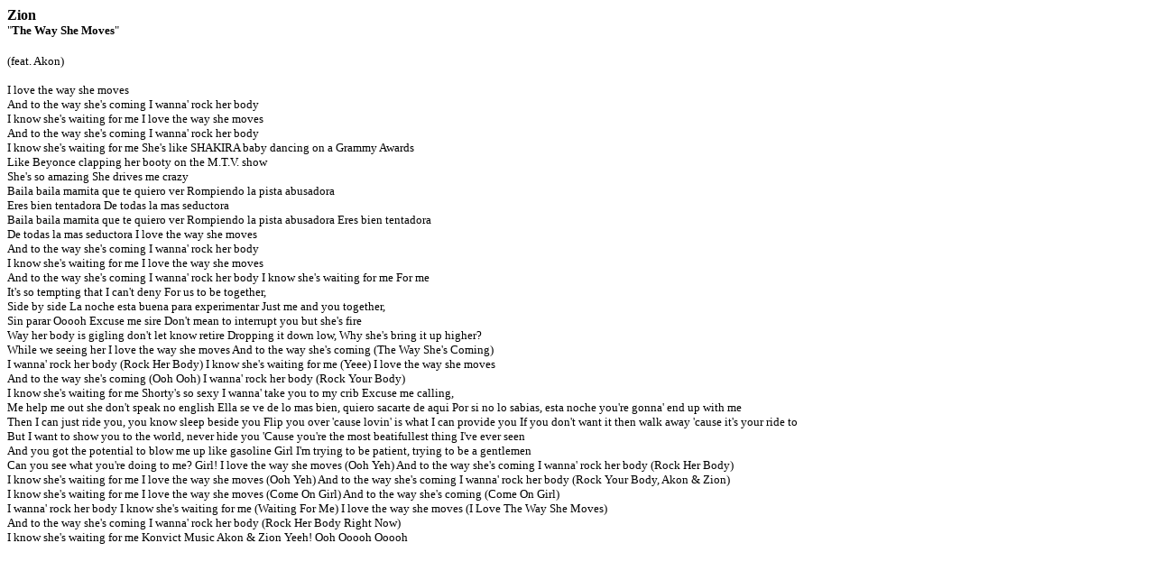

--- FILE ---
content_type: text/html; charset=UTF-8
request_url: https://en.themusic-world.com/artist/zion/lyrics/the_way_she_moves/print
body_size: 1346
content:
<HTML><HEAD><TITLE>Zion - The Way She Moves [Music World]</TITLE><meta http-equiv="Content-Type" content="text/html; charset=utf-8"><meta name="robots" content="noindex"></HEAD><BODY><FONT FACE="Verdana" SIZE=3><B>Zion</B></FONT><BR><FONT FACE="Verdana" SIZE=2>"<B>The Way She Moves</B>"</FONT><BR><BR><FONT FACE="Verdana" SIZE=2>(feat. Akon)<br />
<br />
I love the way she moves <br />
And to the way she's coming I wanna' rock her body<br />
I know she's waiting for me I love the way she moves <br />
And to the way she's coming I wanna' rock her body<br />
I know she's waiting for me She's like SHAKIRA baby dancing on a Grammy Awards <br />
Like Beyonce clapping her booty on the M.T.V. show <br />
She's so amazing She drives me crazy<br />
Baila baila mamita que te quiero ver Rompiendo la pista abusadora <br />
Eres bien tentadora De todas la mas seductora <br />
Baila baila mamita que te quiero ver Rompiendo la pista abusadora Eres bien tentadora<br />
De todas la mas seductora I love the way she moves <br />
And to the way she's coming I wanna' rock her body <br />
I know she's waiting for me I love the way she moves<br />
And to the way she's coming I wanna' rock her body I know she's waiting for me For me<br />
It's so tempting that I can't deny For us to be together, <br />
Side by side La noche esta buena para experimentar Just me and you together,<br />
Sin parar Ooooh Excuse me sire Don't mean to interrupt you but she's fire<br />
Way her body is gigling don't let know retire Dropping it down low, Why she's bring it up higher?<br />
While we seeing her I love the way she moves And to the way she's coming (The Way She's Coming) <br />
I wanna' rock her body (Rock Her Body) I know she's waiting for me (Yeee) I love the way she moves <br />
And to the way she's coming (Ooh Ooh) I wanna' rock her body (Rock Your Body)<br />
I know she's waiting for me Shorty's so sexy I wanna' take you to my crib Excuse me calling,<br />
Me help me out she don't speak no english Ella se ve de lo mas bien, quiero sacarte de aqui Por si no lo sabias, esta noche you're gonna' end up with me <br />
Then I can just ride you, you know sleep beside you Flip you over 'cause lovin' is what I can provide you If you don't want it then walk away 'cause it's your ride to <br />
But I want to show you to the world, never hide you 'Cause you're the most beatifullest thing I've ever seen <br />
And you got the potential to blow me up like gasoline Girl I'm trying to be patient, trying to be a gentlemen <br />
Can you see what you're doing to me? Girl! I love the way she moves (Ooh Yeh) And to the way she's coming I wanna' rock her body (Rock Her Body)<br />
I know she's waiting for me I love the way she moves (Ooh Yeh) And to the way she's coming I wanna' rock her body (Rock Your Body, Akon & Zion)<br />
I know she's waiting for me I love the way she moves (Come On Girl) And to the way she's coming (Come On Girl)<br />
I wanna' rock her body I know she's waiting for me (Waiting For Me) I love the way she moves (I Love The Way She Moves) <br />
And to the way she's coming I wanna' rock her body (Rock Her Body Right Now) <br />
I know she's waiting for me Konvict Music Akon & Zion Yeeh! Ooh Ooooh Ooooh</FONT><script defer src="https://static.cloudflareinsights.com/beacon.min.js/vcd15cbe7772f49c399c6a5babf22c1241717689176015" integrity="sha512-ZpsOmlRQV6y907TI0dKBHq9Md29nnaEIPlkf84rnaERnq6zvWvPUqr2ft8M1aS28oN72PdrCzSjY4U6VaAw1EQ==" data-cf-beacon='{"version":"2024.11.0","token":"f70f8a640a8c4f699220937274468841","r":1,"server_timing":{"name":{"cfCacheStatus":true,"cfEdge":true,"cfExtPri":true,"cfL4":true,"cfOrigin":true,"cfSpeedBrain":true},"location_startswith":null}}' crossorigin="anonymous"></script>
</BODY></HTML>